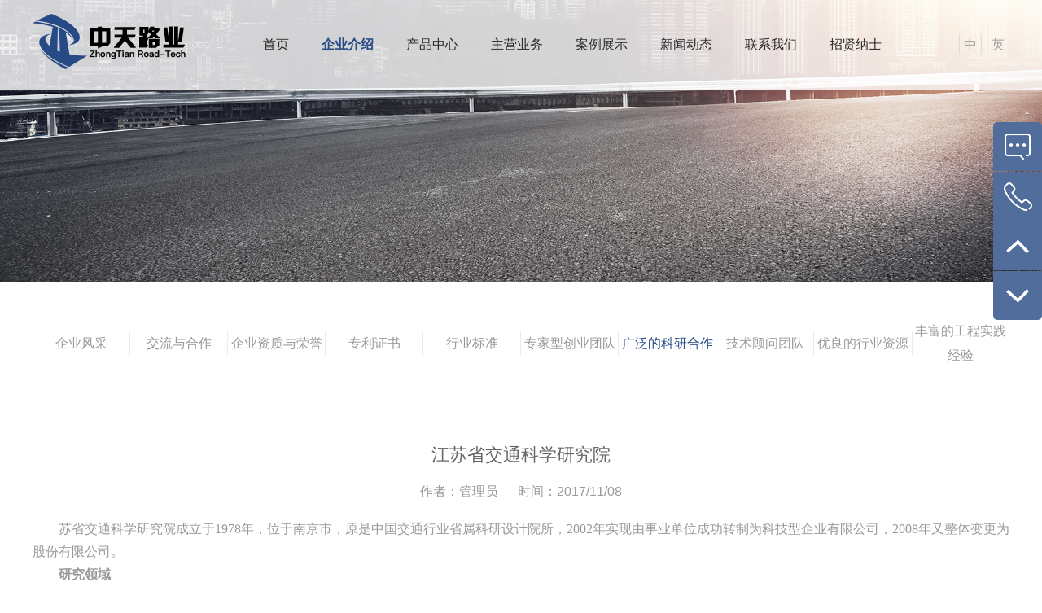

--- FILE ---
content_type: text/html; charset=UTF-8
request_url: http://zhongtianluye.com/show/view?id=22
body_size: 5245
content:
<!doctype html>
<html lang="zh-CN">
<head>
<meta charset="utf-8">
<title>江苏省交通科学研究院</title>
<meta name="keywords" content="北京中天路业科技有限公司   道路养护材料 沥青添加剂 抗滑磨耗层 黏结材料 抗滑性能 降噪路面 超薄磨耗层">
<meta name="description" content="北京中天路业科技有限公司的经营范围和近期动态，产品研发的新动态，施工等技术服务咨询。">
<meta http-equiv="X-UA-Compatible" content="IE=edge">
<meta name="viewport" content="width=device-width, initial-scale=1">
<link href="/favicon.ico" mce_href="favicon.ico" rel="icon" type="image/x-icon" /> 
<link rel="shortcut icon" href="/favicon.ico" />
<!---->
<link href="/static/css/bootstrap.min.css" rel="stylesheet">
<link href="/static/css/common.css" rel="stylesheet">
<link href="/static/css/animate.min.css" rel="stylesheet">
<link rel="stylesheet" href="/static/css/owl.carousel.min.css">
<link rel="stylesheet" href="/static/css/owl.theme.default.min.css">
<link href="/static/css/style.css" rel="stylesheet">
<link href="/static/css/media-style.css" rel="stylesheet">

<!--[if lt IE 9]>
<script src="/static/js/html5shiv.min.js"></script>
<script src="/static/js/respond.min.js"></script>
<![endif]-->
<script src="/static/js/jquery.min.js"></script>
<script src="/static/js/bootstrap.min.js"></script>
<script src="/static/js/jquery.actual.min.js"></script>
<script src="/static/js/owl.carousel.js"></script>
<script src="/static/js/jquery.paroller.js"></script>
<script src="/static/js/wow.min.js"></script>
<script src="/static/js/jquery.nicescroll.js"></script>
<script src="/static/js/jquery.style.js"></script>
<script src="/static/js/picturefill.min.js"></script>
<script>
	document.createElement( "picture" );
</script>
<script>
	new WOW().init();
	$(function () {
		$(window).paroller();
	});
</script>


</head>

<body>

<nav class="navbar navbar-default">
    <div class="container">
        <div class="navbar-header">
            <button type="button" class="navbar-toggle collapsed" data-toggle="collapse" data-target="#bs-example-navbar-collapse-1" aria-expanded="false">
                <span class="sr-only">Toggle navigation</span>
                <span class="icon-bar"></span>
                <span class="icon-bar"></span>
                <span class="icon-bar"></span>
            </button>
            <a class="navbar-brand" href="/"><img src="/static/upfile/web/6ebe90db197b1ddcfa636636f9a9d73b.png" alt=""></a>
        </div>
        <div class="collapse navbar-collapse" id="bs-example-navbar-collapse-1">
            <ul class="nav navbar-nav navbar-left">
                <li ><a href="/">首页</a></li>
                <li  class="active" ><a href="/about?id=2">企业介绍</a></li>
                <li ><a href="/shzb?catid=3">产品中心</a></li>
                <li ><a href="/about?id=5">主营业务</a></li>
                <li ><a href="/show?catid=3">案例展示</a></li>
                <li ><a href="/shzb?catid=1">新闻动态</a></li>
                <li ><a href="/about?id=11">联系我们</a></li>
                <li ><a href="/news?catid=1">招贤纳士</a></li>
            </ul>
            <div class="language-box navbar-right">
                <a href="/" class="current">中</a>
                <a href="/en">英</a>
            </div>
        </div>
    </div>
</nav>
<!--header end-->

	<a href="">
	<div class="other-banner">
		<picture>
			<source srcset="/static/upfile/sad/4d8fe23cf44a6c30a18c67c4b98368a8.png" media="(max-width: 767px)">
			<img src="/static/upfile/sad/15a44efce30d2a3d458a8ff6d0344c93.png" alt="">
		</picture>
	</div>
	</a>


<div class="container other-cont">
    	<div class="sub-menu" style="font-size:16px;">
		<a href="/about?id=3">企业风采</a><a href="/about?id=13">交流与合作</a><a href="/show?catid=2">企业资质与荣誉</a><a href="/show?catid=15">专利证书</a><a href="/show?catid=16">行业标准</a><a href="/show?catid=9">专家型创业团队</a><a class="current" href="/show?catid=10">广泛的科研合作</a><a href="/show?catid=11">技术顾问团队</a><a href="/show?catid=12">优良的行业资源</a><a href="/show?catid=14">丰富的工程实践经验</a>	</div>
    <div class="details-page-02">
        <div class="m-title">
            <h1>江苏省交通科学研究院</h1>
            <div>
                <span>作者：管理员</span>
                <span class="ml20">时间：2017/11/08</span>
            </div>
        </div>
        <div class="main minheight">
            <p>
	<span style="font-family:宋体;font-size:12pt;">苏省交通科学研究院成立于<span lang="EN-US">1978</span>年，位于南京市，原是中国交通行业省属科研设计院所，<span lang="EN-US">2002</span>年实现由事业单位成功转制为科技型企业有限公司，<span lang="EN-US">2008</span>年又整体变更为股份有限公司。<span lang="EN-US"><o:p></o:p></span></span> 
</p>
<p>
	<span style="font-family:宋体;font-size:small;"> </span> 
</p>
<p class="MsoNormal" style="margin:0cm 0cm 0pt;">
	<b style="mso-bidi-font-weight:normal;"><span style="font-family:宋体;font-size:12pt;">研究领域<span lang="EN-US"><o:p></o:p></span></span></b> 
</p>
<p>
	<span style="font-family:宋体;font-size:small;"> </span> 
</p>
<p class="MsoNormal" style="margin:0cm 0cm 0pt;">
	<span style="font-family:宋体;font-size:12pt;">体制、机制、技术的创新，带动了江苏交科院跨越式地发展。目前，江苏省交科院业务领域涉及公路、市政、水工、城市轨道、铁路、航空和建筑、环评等行业，形成了以规划咨询、勘察设计、科研、试验检测、质量管理咨询及新材料、新技术和新产品研发为核心业务领域的企业集团，业务覆盖全国<span lang="EN-US">31</span>个省、自治区、直辖市，主营咨询业务承接额从改制前的近<span lang="EN-US">3000</span>万元，发展到<span lang="EN-US">2010</span>年<span lang="EN-US">10.4</span>亿元，连续五年被美国<span lang="EN-US">ENR</span>评为<span lang="EN-US">“</span>中国勘察设计企业<span lang="EN-US">60</span>强<span lang="EN-US">”</span>，<span lang="EN-US">2010</span>年位列第<span lang="EN-US">37</span>位。同时员工人数也从改制前的<span lang="EN-US">100</span>多人发展到如今的<span lang="EN-US">1500</span>余人，其中，中高级人才超过<span lang="EN-US">30%</span>，形成了一支包括<span lang="EN-US">“333</span>高层次人才培养工程<span lang="EN-US">”</span>中青年科技领军人才、享受国务院特殊津贴专家、全国百名优秀工程师、<span lang="EN-US">“</span>新世纪十百千人才工程<span lang="EN-US">”</span>第一层次等高层次人才在内、专业配置齐全、结构合理的科研创新队伍。<span lang="EN-US"><o:p></o:p></span></span> 
</p>
<p>
	<span style="font-family:宋体;font-size:small;"> </span> 
</p>
<p class="MsoNormal" style="margin:0cm 0cm 0pt;">
	<b style="mso-bidi-font-weight:normal;"><span style="font-family:宋体;font-size:12pt;">所获成果<span lang="EN-US"><o:p></o:p></span></span></b> 
</p>
<p>
	<span style="font-family:宋体;font-size:small;"> </span> 
</p>
<p class="MsoNormal" style="margin:0cm 0cm 0pt;">
	<span style="font-family:宋体;font-size:12pt;">通过这些科研平台的建设提升了我院自主创新能力。<span lang="EN-US"><o:p></o:p></span></span> 
</p>
<p>
	<span style="font-family:宋体;font-size:small;"> </span> 
</p>
<p class="MsoNormal" style="margin:0cm 0cm 0pt;">
	<span style="font-family:宋体;font-size:12pt;">江苏交科院先后承担了大量的国家和省级重点科研攻关、设计、试验检测和产品开发工作，获得联合国、国家和部、省级以上的成果奖励近<span lang="EN-US">160</span>项<span lang="EN-US">,</span>国家发明专利和实用型专利<span lang="EN-US">29</span>项（含申请、公示），一批具有国际、国内领先水平的科技成果和新材料被广泛应用于京沪高速、沪宁高速、宁杭高速、南京地铁、润扬长江大桥、江阴长江大桥、苏通长江大桥等国家级、省级重点工程，累计服务公路里程达<span lang="EN-US">14000</span>余公里，先后组织、参与了<span lang="EN-US">28</span>项国家、行业以及地方标准的编制工作。<span lang="EN-US"><o:p></o:p></span></span> 
</p>
<p>
	<span style="font-family:宋体;font-size:small;"> </span> 
</p>
<p class="MsoNormal" style="margin:0cm 0cm 0pt;">
	<span lang="EN-US" style="font-family:宋体;font-size:12pt;">10</span><span style="font-family:宋体;font-size:12pt;">多年来，江苏交科院先后引进了全套美国<span lang="EN-US">SHRP
GTM</span>等试验设备，通过对国外先进沥青路面综合技术的积极引进、消化及大胆创新、持续改进，产生了极好的社会和经济效益。同时，江苏交科院加强与国际战略合作，先后与丹麦科威、日本阪神道路公团、日本<span lang="EN-US">PASCO</span>株式会社、德国轨道技术研究院等达成战略合作协议，实现与高端资源的对接，积极开展应用基础研究、重大关键技术研究、前瞻性技术研究及相关公性技术研究工作，为我国交通建设提供了重要的技术支撑。<span lang="EN-US"><o:p></o:p></span></span> 
</p>
<p>
	<span style="font-family:宋体;font-size:small;"> </span> 
</p>        </div>
        <div class="a-back">
            <a href="/show?catid=10">返回列表</a>
        </div>
    </div>
</div>


 <script>

$(document).ready(function(){ 

$('#page_break .num li:first').addClass('on'); 

$('#page_break .num li').click(function(){ 
//隐藏所有页内容 
$("#page_break div[id^='page_']").hide(); 

//显示当前页内容。 
if ($(this).hasClass('on')) { 
$('#page_break #page_' + $(this).text()).show(); 
} else { 
$('#page_break .num li').removeClass('on'); 
$(this).addClass('on'); 
$('#page_break #page_' + $(this).text()).fadeIn('normal'); 
} 
}); 
}); 

</script>
<script>
//消除 console.log 在ie下报错js
var console=console||{log:function(){return;}}
// Avoid `console` errors in browsers that lack a console.
$(function() {
    var method;
    var noop = function () {};
    var methods = [
        'assert', 'clear', 'count', 'debug', 'dir', 'dirxml', 'error',
        'exception', 'group', 'groupCollapsed', 'groupEnd', 'info', 'log',
        'markTimeline', 'profile', 'profileEnd', 'table', 'time', 'timeEnd',
        'timeStamp', 'trace', 'warn'
    ];
    var length = methods.length;
    var console = (window.console = window.console || {});
    while (length--) {
        method = methods[length];
        // Only stub undefined methods.
        if (!console[method]) {
            console[method] = noop;
        }
    }
}());

// 网站开发人员信息
console.log("开发时间：2017年10月27日");
console.log("客户经理：谢一博");
console.log("设计师：武雪青");
console.log("前端工程师：张春擂");
console.log("后端工程师：马冲");
</script>
<footer>
    <div class="other-box">
        <div class="container fix main-w">
            <div class="row">
                <div class="col-lg-6 col-sm-4">
                    <div class="f-box fix">
                        <div class="f-img"><a href="/"><img src="/static/upfile/web/bc41727ff9b1cd682501bf757741754c.png" alt=""></a></div>
                        <div class="f-txt">
                            <p>联系电话 :  010-67893003 </p>
                            <p>地址：北京市亦庄经济开发区燕景写字楼315 </p>
                            <p>网址：www.zhongtianluye.com</p>
                        </div>
                    </div>
                </div>
                <div class="col-lg-6 col-sm-8">
                    <div class="row">
                        <div class="col-sm-3 box-w">
                            <div class="box">
                                <div class="m-title fix ovh">
                                    <span>关于我们</span>
                                    <span class="glyphicon glyphicon-menu-down fr" aria-hidden="true"></span>
                                </div>
																																	<div class="main">
																			<a href="/about?id=3">企业风采</a>
																			<a href="/about?id=13">交流与合作</a>
																												<a href="/show?catid=2">企业资质与荣誉</a>
																		</div>
								                            </div>
                        </div>
                        <div class="col-sm-3 box-w">
                            <div class="box">
                                <div class="m-title fix ovh">
                                    <span>养护材料</span>
                                    <span class="glyphicon glyphicon-menu-down fr" aria-hidden="true"></span>
                                </div>
																	<div class="main">
																			<a href="http://www.zhongtianluye.com/shzb/view?id=22">灌封胶</a>
																			<a href="http://www.zhongtianluye.com/shzb/view?id=9">贴缝带</a>
																			<a href="http://www.zhongtianluye.com/shzb/view?id=26">冷补料</a>
																			<a href="http://www.zhongtianluye.com/shzb/view?id=59">冷补沥青</a>
																			<a href="http://www.zhongtianluye.com/shzb/view?id=60">抗裂贴</a>
																			<a href="http://www.zhongtianluye.com/shzb/view?id=61">网裂贴</a>
																		</div>
								                            </div>
                        </div>
                        <div class="col-sm-3 box-w">
                            <div class="box">
                                <div class="m-title fix ovh">
                                    <span>特种沥青</span>
                                    <span class="glyphicon glyphicon-menu-down fr" aria-hidden="true"></span>
                                </div>
                                									<div class="main">
																			<a href="http://www.zhongtianluye.com/shzb/view?id=32">ZTS-VE超薄罩面专用添加剂</a>
																			<a href="http://www.zhongtianluye.com/shzb/view?id=38">ZTA-RP橡塑复合改性剂</a>
																			<a href="http://www.zhongtianluye.com/shzb/view?id=56">ZTA-MR增熔橡胶粒子</a>
																			<a href="http://www.zhongtianluye.com/shzb/view?id=57">ZTA-FR抑烟型阻燃剂</a>
																			<a href="https://www.zhongtianluye.com/shzb/view?id=55">ZTA-ROA再生添加剂</a>
																			<a href="https://www.zhongtianluye.com/shzb/view?id=54">ZTA-MK抗裂耐久性标线添加剂</a>
																		</div>
								                            </div>
                        </div>
                        <div class="col-sm-3 box-w">
                            <div class="box">
                                <div class="m-title fix ovh">
                                    <span>案例展示</span>
                                    <span class="glyphicon glyphicon-menu-down fr" aria-hidden="true"></span>
                                </div>
                                									<div class="main">
																			<a href="/show?catid=4">案例展示</a>
																		</div>
								                            </div>
                            </div>
                        </div>
                    </div>
                </div>
            </div>

        </div>
    </div>
    <div class="copy">
        <div class="container">
            Copyright 2017 www.zhongtianluye.com All Rights Reserved 北京中天路业科技有限公司&nbsp; &nbsp; &nbsp; <a href="http://www.beian.miit.gov.cn" target="_blank">京ICP备16039661号-1</a><a href="http://www.bjjfsd.com/" target="_blank" style="color:#fff;">&nbsp;网站建设：金方时代</a>
        </div>
    </div>
</footer>
<div class="float-box">
    <a href='http://wpa.qq.com/msgrd?v=1&uin=&amp;site=""&amp;menu=yes' target='_blank'><img src="/static/images/img-55.png" alt=""></a>
    <a href="javascript:void(0)" class="box-tel">
        <img src="/static/images/img-56.png" alt="">
        <span class="tel-b">010-67893003</span>
    </a>
    <a href="javascript:void(0)" class="goTop"><img src="/static/images/img-57.png" alt=""></a>
    <a href="javascript:void(0)" class="scrollBtm"><img src="/static/images/img-58.png" alt=""></a>
</div>
</body>
</html>

--- FILE ---
content_type: text/css
request_url: http://zhongtianluye.com/static/css/style.css
body_size: 3569
content:
@charset "UTF-8";
body {
  font-family: "Microsoft YaHei", sans-serif;
  color: #616161;
  overflow-x: hidden;
}

@media (min-width: 1200px) {
  .container {
    width: 1200px;
    padding-left: 0;
    padding-right: 0;
  }
}
/* 图片自适应 */
img {
  max-width: 100%;
  height: auto;
  width: auto\9;
  /* ie8 */
  -ms-interpolation-mode: bicubic;
  /*为了照顾ie图片缩放失真*/
  border: none;
}

@media (min-width: 1200px) {
  .container {
    width: 1200px;
    padding-left: 0;
    padding-right: 0;
  }
}
/*header*/
.navbar-default {
  border-radius: 0;
  border: none;
  background: url("../images/nav-bg.png") repeat;
  min-height: 110px;
  margin-bottom: 0;
  position: absolute;
  left: 0;
  right: 0;
  z-index: 99999;
}
.navbar-default .navbar-nav {
  margin-left: 60px;
}
.navbar-default .navbar-nav li {
  padding-left: 5px;
  padding-right: 5px;
}
.navbar-default .navbar-nav li a {
  font-size: 16px;
  color: #292929;
  height: 110px;
  line-height: 80px;
}
.navbar-default .language-box {
  margin-top: 40px;
}
.navbar-default .language-box a {
  display: inline-block;
  border: 1px solid transparent;
  width: 28px;
  height: 28px;
  text-align: center;
  line-height: 28px;
  font-size: 16px;
  border-radius: 3px;
  color: #999999;
}
.navbar-default .language-box a:hover, .navbar-default .language-box a.current {
  border-color: #dcdcdc;
}
.navbar-default .language-box a:last-child {
  margin-left: 3px;
}

.navbar-brand {
  padding-top: 17px;
  padding-bottom: 17px;
}

.navbar-toggle {
  margin-bottom: 36px;
  margin-top: 28px;
}

.navbar-default .navbar-nav > li > a:hover,
.navbar-default .navbar-nav > li > a:focus,
.navbar-default .navbar-nav > .active > a,
.navbar-default .navbar-nav > .active > a:hover,
.navbar-default .navbar-nav > .active > a:focus,
.navbar-default .navbar-nav > .open > a,
.navbar-default .navbar-nav > .open > a:hover,
.navbar-default .navbar-nav > .open > a:focus {
  color: #264a85;
  font-weight: bold;
  background: none;
}

footer {
  background: #003b84;
  font-size: 14px;
  color: #ffffff;
}
footer .copy {
  border-top: 1px solid rgba(255, 255, 255, 0.5);
  padding-top: 20px;
  padding-bottom: 20px;
  line-height: 26px;
  text-align: center;
  text-transform: uppercase;
}

/*other-box*/
.other-box {
  padding: 40px 0;
}
.other-box .f-box .f-img {
  margin-bottom: 15px;
}
.other-box .f-box .f-img img {
  display: block;
}
.other-box .f-box .f-txt {
  line-height: 30px;
  padding: 0 15px;
}
.other-box .box-w {
  background: url("../images/img-01.png") no-repeat top right;
}
.other-box .box-w:last-child {
  background: none;
}
.other-box .box {
  text-align: center;
}
.other-box .box .m-title {
  font-size: 16px;
  margin-bottom: 15px;
}
.other-box .box .m-title .glyphicon {
  margin-top: 5px;
  font-size: 16px;
  display: none;
  position: absolute;
  right: 15px;
}
.other-box .box .main {
  font-size: 14px;
  color: #ffffff;
}
.other-box .box .main a {
  display: block;
  color: #ffffff;
  line-height: 16px;
  padding: 8px 0;
  /*&:hover {
    color: #1d5399;
  }*/
}

/*other-banner*/
.other-banner img {
  display: block;
}

.other-cont {
  position: relative;
  z-index: 999;
}

.sub-menu {
  background: #fff;
  /* box-shadow: 0 0 10px #999; */
  display: flex;
  justify-content: center;
  align-items: center;
  min-height: 150px;
  /* margin-top: -75px; */
  font-size: 22px;
  color: #264a85;
  margin-bottom: 50px;
  line-height: 30px;
}
.sub-menu a {
  display: inline-block;
  border-right: 1px solid #ececec;
  width: 280px;
  text-align: center;
  margin: 5px 0;
  color: #999999;
}
.sub-menu a:hover, .sub-menu a.current {
  color: #264a85;
}
.sub-menu a:last-child {
  border-right: none;
}

.other-cont {
  margin-bottom: 30px;
}

.page {
  text-align: center;
  padding: 20px 0;
}
.page a {
  display: inline-block;
  margin: 0 3px;
  height: 32px;
  line-height: 30px;
  text-align: center;
  border: 1px solid #cacaca;
  color: #cacaca;
  font-size: 14px;
  border-radius: 16px;
  width: 32px;
}

.page strong{
  display: inline-block;
  margin: 0 3px;
  height: 32px;
  line-height: 30px;
  text-align: center;
  font-size: 14px;
  border-radius: 16px;
  width: 32px;
  background: #003b84;
  color: #ffffff;
  border: 1px solid #003b84;
}
.page a:first-child, .page a:last-child {
  background: #cacaca;
  color: #ffffff;
}
.page a:hover, .page a.current {
  background: #003b84;
  color: #ffffff;
  border: 1px solid #003b84;
}

.list-01 .row {
  margin-left: -20px;
  margin-right: -20px;
}
.list-01 .box-w {
  padding-left: 20px;
  padding-right: 20px;
}
.list-01 .box .pic {
  overflow: hidden;
}
.list-01 .box .pic img {
  display: block;
  width: 100%;
  transition: all .7s;
}
.list-01 .box .title a {
  display: block;
  height: 80px;
  line-height: 80px;
  font-size: 18px;
  text-align: center;
  color: #666666;
}
.list-01 .box:hover .pic img {
  transform: scale(1.1);
}
.list-01 .box:hover .title a {
  color: #264a85;
}

.list-02 .box {
  margin-bottom: 35px;
}
.list-02 .box .img-w .img-s {
  overflow: hidden;
}
.list-02 .box .img-w img {
  width: 100%;
  transition: all .7s;
}
.list-02 .box .info-w {
  display: flex;
  justify-content: center;
  flex-direction: column;
  line-height: 28px;
  color: #999999;
  font-size: 14px;
}
.list-02 .box .info-w .title {
  margin-bottom: 10px;
}
.list-02 .box .info-w .title a {
  display: block;
  font-size: 18px;
  color: #666666;
}
.list-02 .box .info-w .txt {
  margin-bottom: 15px;
  height: 84px;
  overflow: hidden;
}
.list-02 .box .info-w .a-more {
  display: block;
  width: 72px;
  height: 22px;
  line-height: 22px;
  background: url("../images/img-07.png") no-repeat 4px 4px;
  padding-left: 25px;
  color: #999999;
}
.list-02 .box:hover .img-w img {
  transform: scale(1.1);
}
.list-02 .box:hover .info-w .a-more {
  background: url("../images/img-08.png") no-repeat 4px 4px #264a85;
  color: #ffffff;
}

.details-page {
  padding: 5% 0;
  font-size: 14px;
  color: #999999;
  line-height: 28px;
}
.details-page .product-img {
  text-align: center;
}
.details-page .txt {
  padding: 3% 0;
}
.details-page .a-s {
  display: block;
  width: 120px;
  height: 40px;
  line-height: 40px;
  background: #264a85;
  border-radius: 5px;
  text-align: center;
  color: #ffffff;
  font-size: 16px;
}

.a-back {
  text-align: right;
  margin-top: 30px;
}
.a-back a {
  display: inline-block;
  background: url("../images/img-10.png") no-repeat left center;
  padding-left: 35px;
  color: #999999;
  font-size: 16px;
}
.a-back a:hover {
  color: #003b84;
}

.list-03 .box {
  margin-bottom: 20px;
}
.list-03 .box .pic {
  text-align: center;
}
.list-03 .box .pic img {
  display: block;
  width: 100%;
}
.list-03 .box .title {
  height: 100px;
  line-height: 100px;
  display: block;
  font-size: 18px;
  color: #666666;
  text-align: center;
}

.list-04 .row {
  margin-left: -10px;
  margin-right: -10px;
}
.list-04 .img-w, .list-04 .info-w {
  padding-left: 10px;
  padding-right: 10px;
}
.list-04 .box {
  padding: 20px 10px;
  border-radius: 5px;
  margin: 5px 0;
}
.list-04 .box .img-s {
  overflow: hidden;
}
.list-04 .box .img-s img {
  width: 100%;
  display: block;
  transition: all .7s;
}
.list-04 .box .info-w {
  font-size: 14px;
  line-height: 26px;
  color: #999999;
}
.list-04 .box .info-w .title {
  height: 26px;
  line-height: 26px;
  overflow: hidden;
}
.list-04 .box .info-w .title a {
  display: block;
  color: #666666;
  font-size: 18px;
}
.list-04 .box .info-w .title .date {
  color: #999999;
  font-size: 16px;
}
.list-04 .box .info-w .txt {
  height: 52px;
  overflow: hidden;
  margin-bottom: 5px;
}
.list-04 .box .info-w .a-more {
  display: block;
  width: 78px;
  height: 24px;
  line-height: 24px;
  background: #e5e5e5;
  color: #666666;
  text-align: center;
}
.list-04 .box:hover {
  box-shadow: 0 0 8px #999999;
}
.list-04 .box:hover .img-s img {
  transform: scale(1.1);
}
.list-04 .box:hover .info-w .a-more {
  background: #264a85;
  color: #ffffff;
}

.details-page-02 {
  color: #999999;
  font-size: 16px;
  line-height: 28px;
}
.details-page-02 .m-title {
  text-align: center;
  color: #999999;
  font-size: 16px;
  line-height: 1.6;
  margin-bottom: 20px;
}
.details-page-02 .m-title h1 {
  color: #666666;
  font-size: 22px;
  margin-bottom: 20px;
}
.details-page-02 p {
  text-indent: 2em;
}

.join-us .box {
  padding: 35px 20px;
}
.join-us .box .title {
  width: 310px;
  border-bottom: 3px solid #003b84;
  height: 32px;
  margin-bottom: 25px;
}
.join-us .box .title span {
  display: inline-block;
  height: 32px;
  line-height: 30px;
  text-align: center;
}
.join-us .box .title span.name {
  background: #003b84;
  width: 130px;
  border-radius: 8px;
  color: #ffffff;
  font-size: 16px;
  margin-left: -6px;
  margin-bottom: -3px;
}
.join-us .box .title span.num {
  width: 100px;
  color: #666666;
  font-size: 16px;
}
.join-us .box .main {
  color: #999999;
  font-size: 16px;
  line-height: 28px;
  text-align: justify;
}
.join-us .box:hover {
  box-shadow: 0 0 8px #999999;
}

.main-business .box {
  margin-bottom: 20px;
  color: #999999;
  font-size: 14px;
  line-height: 28px;
}
.main-business .box .img-s img {
  width: 100%;
}
.main-business .box .info-s {
  padding-top: 5%;
  text-align: justify;
}
.main-business .box .txt-s {
  margin-bottom: 30px;
}
.main-business .box .img-box {
  text-align: center;
  margin-bottom: 15px;
}

.contact-us .map {
  margin-bottom: 50px;
}
.contact-us .box-s {
  text-align: center;
  padding: 25px 15px;
  margin-bottom: 15px;
}
.contact-us .box-s .txt {
  color: #333333;
  line-height: 30px;
  font-size: 14px;
  margin-bottom: 10px;
  height: 60px;
}
.contact-us .box-s:hover {
  box-shadow: 0 0 8px #999999;
}

.company-profile .profile {
  text-align: center;
  color: #666666;
  font-size: 14px;
  line-height: 2;
  margin-bottom: 40px;
}
.company-profile .profile h3 {
  font-size: 22px;
  margin-bottom: 15px;
}
.company-profile .experts h3 {
  font-size: 22px;
  margin-bottom: 50px;
  color: #666666;
  text-align: center;
}

.experts-item .img-s img {
  width: 100%;
}
.experts-item .info-s {
  color: #666666;
  font-size: 14px;
  line-height: 28px;
  display: flex;
  justify-content: center;
  flex-direction: column;
}
.experts-item .owl-nav {
  position: absolute;
  top: 50%;
  margin-top: -14px;
  left: 0;
  right: 0;
}
.experts-item .owl-nav .owl-prev, .experts-item .owl-nav .owl-next {
  width: 19px;
  height: 28px;
  margin: 0 !important;
  padding: 0 !important;
  position: absolute;
}
.experts-item .owl-nav .owl-prev {
  background: url("../images/prev.png") no-repeat !important;
  left: 0;
}
.experts-item .owl-nav .owl-prev:hover {
  background: url("../images/prev.png") no-repeat !important;
}
.experts-item .owl-nav .owl-next {
  background: url("../images/next.png") no-repeat !important;
  right: 0;
}
.experts-item .owl-nav .owl-next:hover {
  background: url("../images/next.png") no-repeat !important;
}
.experts-item .owl-dots .owl-dot span {
  width: 12px;
  height: 12px;
  background: url("../images/img-25.png") no-repeat;
}
.experts-item .owl-dots .owl-dot.active span {
  background: url("../images/img-26.png") no-repeat;
}

/*index*/
.index-banner .owl-controls {
  margin-top: -35px;
  position: relative;
  z-index: 999;
}
.index-banner .owl-dots .owl-dot span {
  width: 12px;
  height: 12px;
  background: url("../images/img-27.png") no-repeat;
}
.index-banner .owl-dots .owl-dot.active span {
  background: url("../images/img-28.png") no-repeat;
}

.public-title {
  padding-top: 35px;
  padding-bottom: 30px;
  text-align: center;
}
.public-title span {
  display: inline-block;
  height: 60px;
  background: url("../images/img-29.png") no-repeat bottom center;
  line-height: 56px;
  color: #264a85;
  font-size: 28px;
}

.company-adva {
  padding-bottom: 20px;
}
.company-adva .box {
  border-radius: 10px;
  overflow: hidden;
  position: relative;
}
.company-adva .box img {
  width: 100%;
  display: block;
  transition: all .7s;
}
.company-adva .box .a-title {
  position: absolute;
  left: 0;
  right: 0;
  bottom: 0;
  background: rgba(0, 0, 0, 0.5);
  height: 64px;
  line-height: 64px;
  text-align: center;
  color: #ffffff;
  font-size: 20px;
}
.company-adva .box:hover img {
  transform: scale(1.1);
}

.business-reco {
  background: url("../images/img-31.png") no-repeat top center;
  background-size: cover;
  padding-bottom: 50px;
}
.business-reco .public-title span {
  background: url("../images/img-30.png") no-repeat bottom center;
  color: #fff;
}
.business-reco .main-txt {
  text-align: center;
  color: #fffefe;
  font-size: 16px;
  line-height: 26px;
  margin-bottom: 20px;
}
.business-reco .main-img .box {
  overflow: hidden;
  border-radius: 5px;
  position: relative;
  margin-bottom: 20px;
}
.business-reco .main-img .box .pic {
  overflow: hidden;
}
.business-reco .main-img .box .pic img {
  width: 100%;
  transition: all .7s;
}
.business-reco .main-img .box .m-title {
  background: #666666;
  height: 80px;
  line-height: 80px;
  border-radius: 5px;
  text-align: center;
  font-size: 22px;
  position: absolute;
  left: 0;
  right: 0;
  bottom: 0;
  transition: all .7s;
}
.business-reco .main-img .box .m-title a {
  display: block;
  color: #ffffff;
}
.business-reco .main-img .box .a-mc {
  position: absolute;
  left: 0;
  right: 0;
  top: 0;
  bottom: 0;
  display: flex;
  flex-direction: column;
  align-items: center;
  color: #ffffff;
  justify-content: center;
  background: rgba(0, 0, 0, 0.3);
  opacity: 0;
  transition: all .7s;
}
.business-reco .main-img .box .a-mc .title {
  font-size: 22px;
  margin: 20px 0;
}
.business-reco .main-img .box .a-mc .a-s {
  background: url("../images/img-35.png") no-repeat;
  padding-left: 50px;
  color: #ffffff;
  font-size: 18px;
  height: 34px;
  line-height: 34px;
}
.business-reco .main-img .box:hover .pic img {
  transform: scale(1.1);
}
.business-reco .main-img .box:hover .m-title {
  opacity: 0;
}
.business-reco .main-img .box:hover .a-mc {
  opacity: 1;
}

.product-center .row {
  margin-left: -12px;
  margin-right: -12px;
}
.product-center .row .box-w {
  padding-left: -12px;
  padding-right: -12px;
}
.product-center .box .img-s {
  display: block;
  width: 100%;
}
.product-center .box .info-s .title {
  display: block;
  height: 50px;
  line-height: 50px;
  color: #333333;
  font-size: 20px;
  font-weight: bold;
  overflow:hidden;
}
.product-center .box .info-s .txt {
  color: #666666;
  font-size: 16px;
  line-height: 22px;
  height: 44px;
  overflow: hidden;
  margin-bottom: 10px;
}
.product-center .box .info-s .a-s {
  display: block;
  background: #cc3333;
  width: 100px;
  line-height: 32px;
  height: 32px;
  text-align: center;
  color: #ffffff;
  font-size: 16px;
}
.product-center .a-more {
  display: block;
  border: 1px solid #666666;
  width: 140px;
  height: 42px;
  line-height: 42px;
  text-align: center;
  color: #666;
  font-size: 18px;
  border-radius: 21px;
  margin-top: 20px;
}
.product-center .a-more:hover {
  color: #cc3333;
  border: 1px solid #cc3333;
}

.case-box .a-more {
  color: #264a85;
  font-size: 18px;
  font-weight: bold;
}
.case-box .row {
  margin-left: -10px;
  margin-right: -10px;
}
.case-box .box-w {
  padding-left: 10px;
  padding-right: 10px;
}
.case-box .box {
  position: relative;
  margin-bottom: 20px;
}
.case-box .box .pic {
  display: block;
  overflow: hidden;
  width: 100%;
}
.case-box .box .pic img {
  width: 100%;
  transition: all .7s;
}
.case-box .box .title {
  position: absolute;
  background: rgba(0, 0, 0, 0.6);
  left: 0;
  right: 0;
  bottom: 0;
  color: #ffffff;
  text-align: center;
  font-size: 22px;
  height: 70px;
  line-height: 70px;
  overflow: hidden;
}
.case-box .box:hover .pic img {
  transform: scale(1.1);
}

.news-box {
  padding-bottom: 35px;
}
.news-box .l-main .row {
  margin-left: -10px;
  margin-right: -10px;
}
.news-box .l-main .row .box-w {
  padding-left: 10px;
  padding-right: 10px;
}
.news-box .l-main .box {
  margin-bottom: 15px;
}
.news-box .l-main .box .pic {
  position: relative;
  overflow: hidden;
}
.news-box .l-main .box .pic img {
  width: 100%;
  transition: all .7s;
}
.news-box .l-main .box .a-mc {
  position: absolute;
  left: 0;
  right: 0;
  top: 0;
  bottom: 0;
  background: rgba(0, 0, 0, 0.6);
  display: flex;
  flex-direction: column;
  justify-content: center;
  align-items: center;
  color: #ffffff;
  font-size: 16px;
  opacity: 0;
  transition: all .7s;
}
.news-box .l-main .box .a-mc span {
  display: inline-block;
  background: url("../images/img-40.png") no-repeat left center;
  height: 20px;
  line-height: 20px;
  padding-left: 35px;
}
.news-box .l-main .box .main {
  height: 165px;
  padding: 15px;
}
.news-box .l-main .box .main .title {
  height: 40px;
  line-height: 40px;
  overflow: hidden;
  color: #333333;
  font-size: 18px;
  margin-bottom: 5px;
  /*text-shadow: 1px 1px 1px #666;*/
  display: block;
}
.news-box .l-main .box .main .txt {
  color: #333333;
  font-size: 14px;
  line-height: 22px;
  height: 66px;
  overflow: hidden;
  text-align: justify;
}
.news-box .l-main .box:hover .pic img {
  transform: scale(1.1);
}
.news-box .l-main .box:hover {
  box-shadow: 0 0 8px #999;
}
.news-box .l-main .box:hover .a-mc {
  opacity: 1;
}
.news-box .r-main .row {
  margin-left: -10px;
  margin-right: -10px;
}
.news-box .r-main .row .box-w {
  padding-left: 10px;
  padding-right: 10px;
}
.news-box .r-main .box {
  padding-bottom: 10px;
  border-bottom: 1px solid #eeeeee;
  margin-bottom: 10px;
}
.news-box .r-main .box .img-s img {
  width: 100%;
}
.news-box .r-main .box .info-s .title {
  height: 40px;
  line-height: 40px;
  overflow: hidden;
  color: #333333;
  font-size: 18px;
  /*text-shadow: 1px 1px 1px #666;*/
  display: block;
}
.news-box .r-main .box .info-s .txt {
  color: #333333;
  font-size: 14px;
  line-height: 22px;
  height: 44px;
  overflow: hidden;
  text-align: justify;
}
.news-box .a-more {
  display: block;
  border: 1px solid #666666;
  width: 140px;
  height: 42px;
  line-height: 42px;
  text-align: center;
  color: #666;
  font-size: 18px;
  border-radius: 21px;
  margin-top: 20px;
}
.news-box .a-more:hover {
  color: #cc3333;
  border: 1px solid #cc3333;
}

.product-list {
  margin-top: 40px;
  margin-bottom: 40px;
}
.product-list .owl-controls .owl-nav {
  position: absolute;
  right: 0;
  top: -40px;
}
.product-list .owl-controls .owl-nav .owl-prev, .product-list .owl-controls .owl-nav .owl-next {
  width: 36px;
  height: 24px;
  line-height: 22px;
  border: 1px solid #e5e5e5;
  padding: 0;
  margin: 0;
  background: none !important;
  border-radius: 0;
  color: #c8c8c8;
}
.product-list .owl-controls .owl-nav .owl-prev:hover, .product-list .owl-controls .owl-nav .owl-next:hover {
  color: #a20000 !important;
  border-color: #d2d2d2;
}

.float-box {
  position: fixed;
  right: 0;
  top: 150px;
  z-index: 9999;
}
.float-box a {
  display: block;
  position: relative;
  background: #506d9c;
  margin-bottom: 1px;
}
.float-box a .tel-b {
  position: absolute;
  width: 150px;
  height: 60px;
  line-height: 60px;
  color: #ffffff;
  right: 60px;
  font-size: 18px;
  background: #506d9c;
  border-radius: 5px 0 0 5px;
  text-align: center;
  display: none;
  top:0;
}
.float-box a:first-child {
  border-radius: 5px 5px 0 0;
}
.float-box a:last-child {
  border-radius: 0 0 5px 5px;
}

.index-banner {
  position: relative;
}

.banner-cont {
  position: absolute;
  left: 0;
  right: 0;
  top: 0;
  bottom: 0;
  display: flex;
  flex-direction: column;
  justify-content: center;
  align-items: center;
}

.banner-cont > div:nth-child(2) {
  margin-top: -40px;
}
.banner-cont > div:nth-child(3) {
  padding-top: 20px;
  padding-bottom: 20px;
}

.minheight{min-height:260px;}

a:focus {  
         outline:none;  
         -moz-outline:none;  
         } 

/*# sourceMappingURL=style.css.map */


--- FILE ---
content_type: text/css
request_url: http://zhongtianluye.com/static/css/media-style.css
body_size: 717
content:
.col-xs-5ths, .col-sm-5ths, .col-md-5ths, .col-lg-5ths {
  position: relative;
  min-height: 1px;
  padding-right: 15px;
  padding-left: 15px;
}

@media (min-width: 768px) {
  .col-sm-5ths {
    width: 20%;
    float: left;
  }
}
@media (min-width: 992px) {
  .col-md-5ths {
    width: 20%;
    float: left;
  }
}
@media (min-width: 1200px) {
  .col-lg-5ths {
    width: 20%;
    float: left;
  }
}
@media (max-width: 1024px) {
  .sub-menu {
    min-height: 100px;
    margin-top: -50px;
  }
}
@media (max-width: 767px) {
  /*header*/
  .navbar-default {
    position: static;
  }

  /*other-box*/
  .other-box .f-box {
    margin-bottom: 20px;
    border-bottom: 1px solid #fff;
    padding-bottom: 20px;
  }
  .other-box .box {
    text-align: left;
    margin-bottom: 15px;
  }
  .other-box .box .main {
    display: none;
  }
  .other-box .box .m-title .glyphicon {
    display: block;
  }

  .list-02 .box .img-w {
    margin-bottom: 20px;
  }

  .sub-menu {
    min-height: 80px;
    margin-top: -40px;
    margin-bottom: 40px;
    font-size: 18px;
  }

  .list-04 .box .img-s {
    margin-bottom: 15px;
  }

  .experts-item .img-s {
    margin-bottom: 20px;
  }

  .case-box .box .title {
    height: 58px;
    line-height: 58px;
  }

  .business-reco .main-img .box .m-title {
    height: 50px;
    line-height: 50px;
    font-size: 18px;
  }
}
@media (min-width: 768px) {
  .list-02 .box {
    display: flex;
  }

  .experts-item .box {
    display: flex;
    padding: 0 6%;
  }
}
@media (max-width: 991px) {
  /*header*/
  .navbar-default {
    min-height: 90px;
  }
  .navbar-default .navbar-nav {
    margin-left: 0;
  }
  .navbar-default .navbar-nav li {
    padding-left: 5px;
    padding-right: 5px;
  }
  .navbar-default .navbar-nav li a {
    font-size: 16px;
    color: #292929;
    height: 40px;
    line-height: 1.4;
  }
  .navbar-default .language-box {
    margin-top: 0;
    padding: 35px 20px;
  }
}
@media (min-width: 1200px) {
  .list-01 .row {
    margin-left: -20px;
    margin-right: -20px;
  }
  .list-01 .box-w {
    padding-left: 20px;
    padding-right: 20px;
  }

  .list-03 .row {
    margin-left: -120px;
    margin-right: -120px;
  }
  .list-03 .row .box-w {
    padding-left: 120px;
    padding-right: 120px;
  }
}
@media (max-width: 1199px) and (min-width: 992px) {
  .navbar-default .navbar-nav {
    margin-left: 20px;
  }
  .navbar-default .navbar-nav li a {
    padding-left: 5px;
    padding-right: 5px;
  }
  .navbar-default .language-box {
    margin-top: 40px;
  }
}

/*# sourceMappingURL=media-style.css.map */


--- FILE ---
content_type: application/javascript
request_url: http://zhongtianluye.com/static/js/jquery.style.js
body_size: 865
content:
$(function(){

    //nav
    $(document).ready(function(){
        dropdownOpen();//调用
        $(document).off('click.bs.dropdown.data-api');
    });
    /**
     * 鼠标划过就展开子菜单，免得需要点击才能展开
     */
    function dropdownOpen() {

        var $dropdownLi = $('li.dropdown');

        $dropdownLi.mouseover(function() {
            $(this).addClass('open');
        }).mouseout(function() {
            $(this).removeClass('open');
        });
    }
    $('.tourism-box .box').hover(function(){
        $(this).children('.s-box').stop().hide();
        $(this).children('.b-box').css('z-index','9').animate({
            'opacity':'1'
        },400);
    },function(){
        $(this).children('.s-box').stop().show();
        $(this).children('.b-box').css('z-index','-1').animate({
            'opacity':'0'
        },400);
    });

    $(".go-top").click(function(){
        $('body,html').animate({scrollTop:0},1000);
        return false;
    });

    $('.box-tel').hover(function(){
        $(this).children('.tel-b').stop().fadeIn();
    },function(){
        $(this).children('.tel-b').stop().fadeOut();
    })

    $(".goTop").click(function(){
        $('body,html').animate({scrollTop:0},1000);
        return false;
    });
    var wH = $(window).height()-100;
    var scrollTop = null;
    $(window).scroll(function() {
        scrollTop = $(document).scrollTop();
    });
    $('.scrollBtm').click(function(){
        $('body,html').animate({scrollTop:scrollTop +wH },500);
        return false;
    })
    /*other-box*/
    var wW = $(window).width();

    if(wW<768){
        $('.other-box .box .m-title').click(function(){
            if($(this).siblings('.main').is(":hidden")) {
                $(this).siblings('.main').slideDown();
                $(this).children('span').eq(1).attr('class','glyphicon glyphicon-menu-up fr');
                $(this).parents('.box').siblings().children('.main').slideUp();
                $(this).parents('.box').siblings().children('.m-title').children('.glyphicon').attr('class','glyphicon glyphicon-menu-down fr')
            } else {
                $(this).siblings('.main').slideUp();
                $(this).children('span').eq(1).attr('class','glyphicon glyphicon-menu-down fr')
            }
        })
    }


    function doSomething() {

    };
    doSomething();
    /*--------------------window resize--------------------------*/
    var resizeTimer = null;
    $(window).bind('resize', function() {
        if (resizeTimer) clearTimeout(resizeTimer);
        resizeTimer = setTimeout(doSomething, 100);
    });


})
